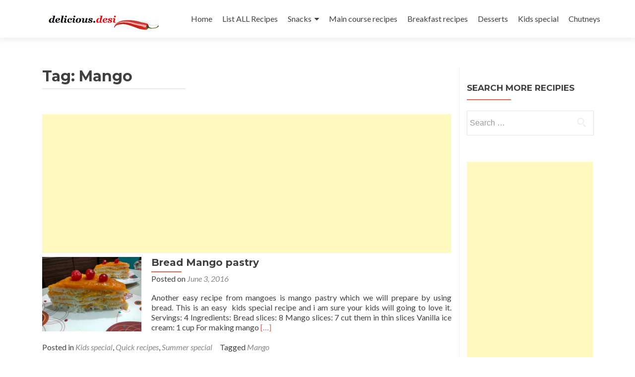

--- FILE ---
content_type: text/html; charset=utf-8
request_url: https://www.google.com/recaptcha/api2/aframe
body_size: 268
content:
<!DOCTYPE HTML><html><head><meta http-equiv="content-type" content="text/html; charset=UTF-8"></head><body><script nonce="_iV4UAQCF-_sVgW7I75wgQ">/** Anti-fraud and anti-abuse applications only. See google.com/recaptcha */ try{var clients={'sodar':'https://pagead2.googlesyndication.com/pagead/sodar?'};window.addEventListener("message",function(a){try{if(a.source===window.parent){var b=JSON.parse(a.data);var c=clients[b['id']];if(c){var d=document.createElement('img');d.src=c+b['params']+'&rc='+(localStorage.getItem("rc::a")?sessionStorage.getItem("rc::b"):"");window.document.body.appendChild(d);sessionStorage.setItem("rc::e",parseInt(sessionStorage.getItem("rc::e")||0)+1);localStorage.setItem("rc::h",'1768918358606');}}}catch(b){}});window.parent.postMessage("_grecaptcha_ready", "*");}catch(b){}</script></body></html>